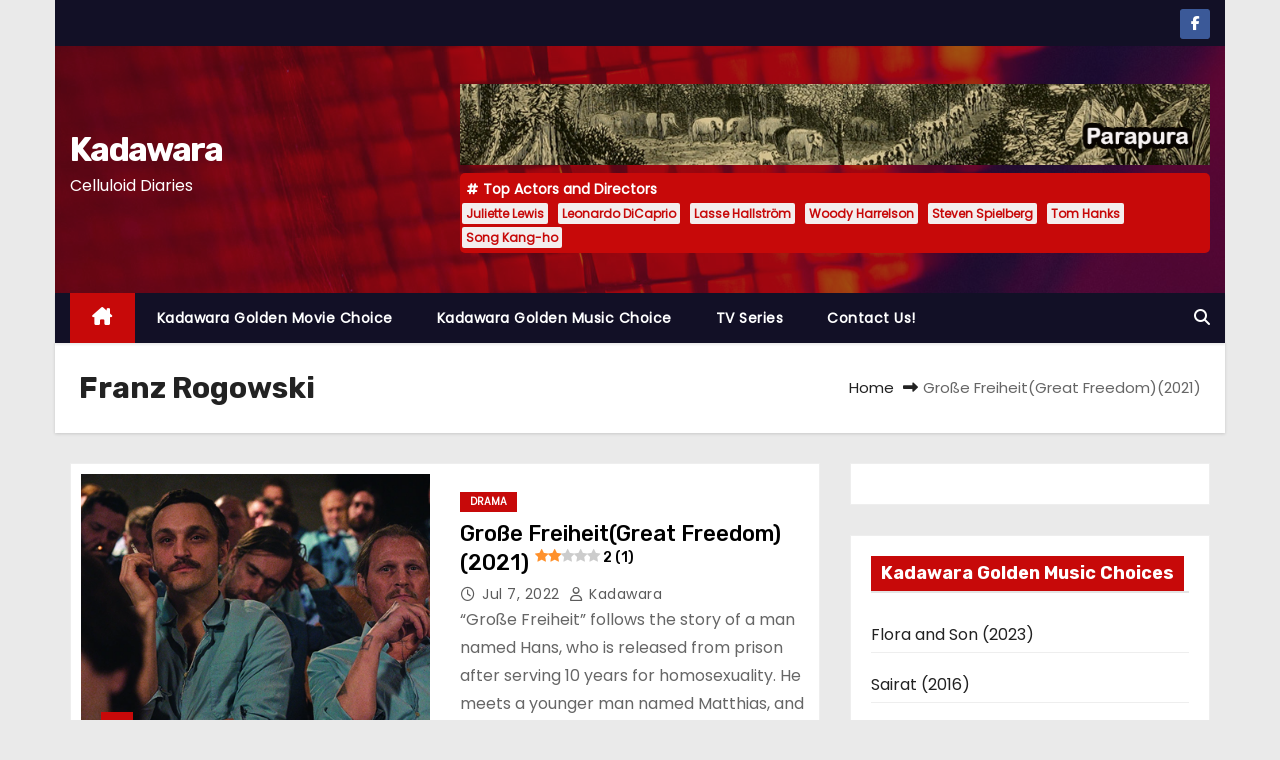

--- FILE ---
content_type: text/html; charset=UTF-8
request_url: https://kadawara.com/tag/franz-rogowski/
body_size: 18966
content:
<!DOCTYPE html>
<html dir="ltr" lang="en-US" prefix="og: https://ogp.me/ns#">
<head>
<meta charset="UTF-8">
<meta name="viewport" content="width=device-width, initial-scale=1">
<link rel="profile" href="http://gmpg.org/xfn/11">
<title>Franz Rogowski - Kadawara</title>

		<!-- All in One SEO 4.9.3 - aioseo.com -->
	<meta name="robots" content="max-image-preview:large" />
	<meta name="google-site-verification" content="vFhQ8g5QaxOufpbDBINbVHE6jntMaK8g3NiD5K8usOQ" />
	<link rel="canonical" href="https://kadawara.com/tag/franz-rogowski/" />
	<meta name="generator" content="All in One SEO (AIOSEO) 4.9.3" />
		<script data-jetpack-boost="ignore" type="application/ld+json" class="aioseo-schema">
			{"@context":"https:\/\/schema.org","@graph":[{"@type":"BreadcrumbList","@id":"https:\/\/kadawara.com\/tag\/franz-rogowski\/#breadcrumblist","itemListElement":[{"@type":"ListItem","@id":"https:\/\/kadawara.com#listItem","position":1,"name":"Home","item":"https:\/\/kadawara.com","nextItem":{"@type":"ListItem","@id":"https:\/\/kadawara.com\/tag\/franz-rogowski\/#listItem","name":"Franz Rogowski"}},{"@type":"ListItem","@id":"https:\/\/kadawara.com\/tag\/franz-rogowski\/#listItem","position":2,"name":"Franz Rogowski","previousItem":{"@type":"ListItem","@id":"https:\/\/kadawara.com#listItem","name":"Home"}}]},{"@type":"CollectionPage","@id":"https:\/\/kadawara.com\/tag\/franz-rogowski\/#collectionpage","url":"https:\/\/kadawara.com\/tag\/franz-rogowski\/","name":"Franz Rogowski - Kadawara","inLanguage":"en-US","isPartOf":{"@id":"https:\/\/kadawara.com\/#website"},"breadcrumb":{"@id":"https:\/\/kadawara.com\/tag\/franz-rogowski\/#breadcrumblist"}},{"@type":"Person","@id":"https:\/\/kadawara.com\/#person","name":"kadawara","image":{"@type":"ImageObject","@id":"https:\/\/kadawara.com\/tag\/franz-rogowski\/#personImage","url":"https:\/\/secure.gravatar.com\/avatar\/b5687277a3ccfe2dbaa8d3dfefc382805f950a8cc742d2a43713e85113d5ba62?s=96&d=mm&r=g","width":96,"height":96,"caption":"kadawara"}},{"@type":"WebSite","@id":"https:\/\/kadawara.com\/#website","url":"https:\/\/kadawara.com\/","name":"Kadawara","description":"Celluloid Diaries","inLanguage":"en-US","publisher":{"@id":"https:\/\/kadawara.com\/#person"}}]}
		</script>
		<!-- All in One SEO -->

<link rel="preload" href="https://kadawara.com/wp-content/plugins/rate-my-post/public/css/fonts/ratemypost.ttf" type="font/ttf" as="font" crossorigin="anonymous"><!-- Jetpack Site Verification Tags -->
<meta name="google-site-verification" content="hx7gljwB70kFTBCrXaRgDy2AncbqMbyoi0AwcxiTdIM" />
<link rel='dns-prefetch' href='//secure.gravatar.com' />
<link rel='dns-prefetch' href='//stats.wp.com' />
<link rel='dns-prefetch' href='//fonts.googleapis.com' />
<link rel='dns-prefetch' href='//jetpack.wordpress.com' />
<link rel='dns-prefetch' href='//s0.wp.com' />
<link rel='dns-prefetch' href='//public-api.wordpress.com' />
<link rel='dns-prefetch' href='//0.gravatar.com' />
<link rel='dns-prefetch' href='//1.gravatar.com' />
<link rel='dns-prefetch' href='//2.gravatar.com' />
<link rel='dns-prefetch' href='//widgets.wp.com' />
<link rel='preconnect' href='//i0.wp.com' />
<link rel='preconnect' href='//c0.wp.com' />
<link rel="alternate" type="application/rss+xml" title="Kadawara &raquo; Feed" href="https://kadawara.com/feed/" />
<link rel="alternate" type="application/rss+xml" title="Kadawara &raquo; Franz Rogowski Tag Feed" href="https://kadawara.com/tag/franz-rogowski/feed/" />
<link rel='stylesheet' id='all-css-4aebebbf26019a9013292260ee80a081' href='https://kadawara.com/wp-content/boost-cache/static/0948e5b19f.min.css' type='text/css' media='all' />
<style id='wp-img-auto-sizes-contain-inline-css'>
img:is([sizes=auto i],[sizes^="auto," i]){contain-intrinsic-size:3000px 1500px}
/*# sourceURL=wp-img-auto-sizes-contain-inline-css */
</style>
<style id='wp-emoji-styles-inline-css'>

	img.wp-smiley, img.emoji {
		display: inline !important;
		border: none !important;
		box-shadow: none !important;
		height: 1em !important;
		width: 1em !important;
		margin: 0 0.07em !important;
		vertical-align: -0.1em !important;
		background: none !important;
		padding: 0 !important;
	}
/*# sourceURL=wp-emoji-styles-inline-css */
</style>
<style id='wp-block-library-inline-css'>
:root{--wp-block-synced-color:#7a00df;--wp-block-synced-color--rgb:122,0,223;--wp-bound-block-color:var(--wp-block-synced-color);--wp-editor-canvas-background:#ddd;--wp-admin-theme-color:#007cba;--wp-admin-theme-color--rgb:0,124,186;--wp-admin-theme-color-darker-10:#006ba1;--wp-admin-theme-color-darker-10--rgb:0,107,160.5;--wp-admin-theme-color-darker-20:#005a87;--wp-admin-theme-color-darker-20--rgb:0,90,135;--wp-admin-border-width-focus:2px}@media (min-resolution:192dpi){:root{--wp-admin-border-width-focus:1.5px}}.wp-element-button{cursor:pointer}:root .has-very-light-gray-background-color{background-color:#eee}:root .has-very-dark-gray-background-color{background-color:#313131}:root .has-very-light-gray-color{color:#eee}:root .has-very-dark-gray-color{color:#313131}:root .has-vivid-green-cyan-to-vivid-cyan-blue-gradient-background{background:linear-gradient(135deg,#00d084,#0693e3)}:root .has-purple-crush-gradient-background{background:linear-gradient(135deg,#34e2e4,#4721fb 50%,#ab1dfe)}:root .has-hazy-dawn-gradient-background{background:linear-gradient(135deg,#faaca8,#dad0ec)}:root .has-subdued-olive-gradient-background{background:linear-gradient(135deg,#fafae1,#67a671)}:root .has-atomic-cream-gradient-background{background:linear-gradient(135deg,#fdd79a,#004a59)}:root .has-nightshade-gradient-background{background:linear-gradient(135deg,#330968,#31cdcf)}:root .has-midnight-gradient-background{background:linear-gradient(135deg,#020381,#2874fc)}:root{--wp--preset--font-size--normal:16px;--wp--preset--font-size--huge:42px}.has-regular-font-size{font-size:1em}.has-larger-font-size{font-size:2.625em}.has-normal-font-size{font-size:var(--wp--preset--font-size--normal)}.has-huge-font-size{font-size:var(--wp--preset--font-size--huge)}.has-text-align-center{text-align:center}.has-text-align-left{text-align:left}.has-text-align-right{text-align:right}.has-fit-text{white-space:nowrap!important}#end-resizable-editor-section{display:none}.aligncenter{clear:both}.items-justified-left{justify-content:flex-start}.items-justified-center{justify-content:center}.items-justified-right{justify-content:flex-end}.items-justified-space-between{justify-content:space-between}.screen-reader-text{border:0;clip-path:inset(50%);height:1px;margin:-1px;overflow:hidden;padding:0;position:absolute;width:1px;word-wrap:normal!important}.screen-reader-text:focus{background-color:#ddd;clip-path:none;color:#444;display:block;font-size:1em;height:auto;left:5px;line-height:normal;padding:15px 23px 14px;text-decoration:none;top:5px;width:auto;z-index:100000}html :where(.has-border-color){border-style:solid}html :where([style*=border-top-color]){border-top-style:solid}html :where([style*=border-right-color]){border-right-style:solid}html :where([style*=border-bottom-color]){border-bottom-style:solid}html :where([style*=border-left-color]){border-left-style:solid}html :where([style*=border-width]){border-style:solid}html :where([style*=border-top-width]){border-top-style:solid}html :where([style*=border-right-width]){border-right-style:solid}html :where([style*=border-bottom-width]){border-bottom-style:solid}html :where([style*=border-left-width]){border-left-style:solid}html :where(img[class*=wp-image-]){height:auto;max-width:100%}:where(figure){margin:0 0 1em}html :where(.is-position-sticky){--wp-admin--admin-bar--position-offset:var(--wp-admin--admin-bar--height,0px)}@media screen and (max-width:600px){html :where(.is-position-sticky){--wp-admin--admin-bar--position-offset:0px}}

/*# sourceURL=wp-block-library-inline-css */
</style><style id='wp-block-categories-inline-css'>
.wp-block-categories{box-sizing:border-box}.wp-block-categories.alignleft{margin-right:2em}.wp-block-categories.alignright{margin-left:2em}.wp-block-categories.wp-block-categories-dropdown.aligncenter{text-align:center}.wp-block-categories .wp-block-categories__label{display:block;width:100%}
/*# sourceURL=https://kadawara.com/wp-includes/blocks/categories/style.min.css */
</style>
<style id='wp-block-columns-inline-css'>
.wp-block-columns{box-sizing:border-box;display:flex;flex-wrap:wrap!important}@media (min-width:782px){.wp-block-columns{flex-wrap:nowrap!important}}.wp-block-columns{align-items:normal!important}.wp-block-columns.are-vertically-aligned-top{align-items:flex-start}.wp-block-columns.are-vertically-aligned-center{align-items:center}.wp-block-columns.are-vertically-aligned-bottom{align-items:flex-end}@media (max-width:781px){.wp-block-columns:not(.is-not-stacked-on-mobile)>.wp-block-column{flex-basis:100%!important}}@media (min-width:782px){.wp-block-columns:not(.is-not-stacked-on-mobile)>.wp-block-column{flex-basis:0;flex-grow:1}.wp-block-columns:not(.is-not-stacked-on-mobile)>.wp-block-column[style*=flex-basis]{flex-grow:0}}.wp-block-columns.is-not-stacked-on-mobile{flex-wrap:nowrap!important}.wp-block-columns.is-not-stacked-on-mobile>.wp-block-column{flex-basis:0;flex-grow:1}.wp-block-columns.is-not-stacked-on-mobile>.wp-block-column[style*=flex-basis]{flex-grow:0}:where(.wp-block-columns){margin-bottom:1.75em}:where(.wp-block-columns.has-background){padding:1.25em 2.375em}.wp-block-column{flex-grow:1;min-width:0;overflow-wrap:break-word;word-break:break-word}.wp-block-column.is-vertically-aligned-top{align-self:flex-start}.wp-block-column.is-vertically-aligned-center{align-self:center}.wp-block-column.is-vertically-aligned-bottom{align-self:flex-end}.wp-block-column.is-vertically-aligned-stretch{align-self:stretch}.wp-block-column.is-vertically-aligned-bottom,.wp-block-column.is-vertically-aligned-center,.wp-block-column.is-vertically-aligned-top{width:100%}
/*# sourceURL=https://kadawara.com/wp-includes/blocks/columns/style.min.css */
</style>
<style id='wp-block-group-inline-css'>
.wp-block-group{box-sizing:border-box}:where(.wp-block-group.wp-block-group-is-layout-constrained){position:relative}
/*# sourceURL=https://kadawara.com/wp-includes/blocks/group/style.min.css */
</style>
<style id='wp-block-group-theme-inline-css'>
:where(.wp-block-group.has-background){padding:1.25em 2.375em}
/*# sourceURL=https://kadawara.com/wp-includes/blocks/group/theme.min.css */
</style>
<style id='wp-block-table-inline-css'>
.wp-block-table{overflow-x:auto}.wp-block-table table{border-collapse:collapse;width:100%}.wp-block-table thead{border-bottom:3px solid}.wp-block-table tfoot{border-top:3px solid}.wp-block-table td,.wp-block-table th{border:1px solid;padding:.5em}.wp-block-table .has-fixed-layout{table-layout:fixed;width:100%}.wp-block-table .has-fixed-layout td,.wp-block-table .has-fixed-layout th{word-break:break-word}.wp-block-table.aligncenter,.wp-block-table.alignleft,.wp-block-table.alignright{display:table;width:auto}.wp-block-table.aligncenter td,.wp-block-table.aligncenter th,.wp-block-table.alignleft td,.wp-block-table.alignleft th,.wp-block-table.alignright td,.wp-block-table.alignright th{word-break:break-word}.wp-block-table .has-subtle-light-gray-background-color{background-color:#f3f4f5}.wp-block-table .has-subtle-pale-green-background-color{background-color:#e9fbe5}.wp-block-table .has-subtle-pale-blue-background-color{background-color:#e7f5fe}.wp-block-table .has-subtle-pale-pink-background-color{background-color:#fcf0ef}.wp-block-table.is-style-stripes{background-color:initial;border-collapse:inherit;border-spacing:0}.wp-block-table.is-style-stripes tbody tr:nth-child(odd){background-color:#f0f0f0}.wp-block-table.is-style-stripes.has-subtle-light-gray-background-color tbody tr:nth-child(odd){background-color:#f3f4f5}.wp-block-table.is-style-stripes.has-subtle-pale-green-background-color tbody tr:nth-child(odd){background-color:#e9fbe5}.wp-block-table.is-style-stripes.has-subtle-pale-blue-background-color tbody tr:nth-child(odd){background-color:#e7f5fe}.wp-block-table.is-style-stripes.has-subtle-pale-pink-background-color tbody tr:nth-child(odd){background-color:#fcf0ef}.wp-block-table.is-style-stripes td,.wp-block-table.is-style-stripes th{border-color:#0000}.wp-block-table.is-style-stripes{border-bottom:1px solid #f0f0f0}.wp-block-table .has-border-color td,.wp-block-table .has-border-color th,.wp-block-table .has-border-color tr,.wp-block-table .has-border-color>*{border-color:inherit}.wp-block-table table[style*=border-top-color] tr:first-child,.wp-block-table table[style*=border-top-color] tr:first-child td,.wp-block-table table[style*=border-top-color] tr:first-child th,.wp-block-table table[style*=border-top-color]>*,.wp-block-table table[style*=border-top-color]>* td,.wp-block-table table[style*=border-top-color]>* th{border-top-color:inherit}.wp-block-table table[style*=border-top-color] tr:not(:first-child){border-top-color:initial}.wp-block-table table[style*=border-right-color] td:last-child,.wp-block-table table[style*=border-right-color] th,.wp-block-table table[style*=border-right-color] tr,.wp-block-table table[style*=border-right-color]>*{border-right-color:inherit}.wp-block-table table[style*=border-bottom-color] tr:last-child,.wp-block-table table[style*=border-bottom-color] tr:last-child td,.wp-block-table table[style*=border-bottom-color] tr:last-child th,.wp-block-table table[style*=border-bottom-color]>*,.wp-block-table table[style*=border-bottom-color]>* td,.wp-block-table table[style*=border-bottom-color]>* th{border-bottom-color:inherit}.wp-block-table table[style*=border-bottom-color] tr:not(:last-child){border-bottom-color:initial}.wp-block-table table[style*=border-left-color] td:first-child,.wp-block-table table[style*=border-left-color] th,.wp-block-table table[style*=border-left-color] tr,.wp-block-table table[style*=border-left-color]>*{border-left-color:inherit}.wp-block-table table[style*=border-style] td,.wp-block-table table[style*=border-style] th,.wp-block-table table[style*=border-style] tr,.wp-block-table table[style*=border-style]>*{border-style:inherit}.wp-block-table table[style*=border-width] td,.wp-block-table table[style*=border-width] th,.wp-block-table table[style*=border-width] tr,.wp-block-table table[style*=border-width]>*{border-style:inherit;border-width:inherit}
/*# sourceURL=https://kadawara.com/wp-includes/blocks/table/style.min.css */
</style>
<style id='wp-block-table-theme-inline-css'>
.wp-block-table{margin:0 0 1em}.wp-block-table td,.wp-block-table th{word-break:normal}.wp-block-table :where(figcaption){color:#555;font-size:13px;text-align:center}.is-dark-theme .wp-block-table :where(figcaption){color:#ffffffa6}
/*# sourceURL=https://kadawara.com/wp-includes/blocks/table/theme.min.css */
</style>
<style id='global-styles-inline-css'>
:root{--wp--preset--aspect-ratio--square: 1;--wp--preset--aspect-ratio--4-3: 4/3;--wp--preset--aspect-ratio--3-4: 3/4;--wp--preset--aspect-ratio--3-2: 3/2;--wp--preset--aspect-ratio--2-3: 2/3;--wp--preset--aspect-ratio--16-9: 16/9;--wp--preset--aspect-ratio--9-16: 9/16;--wp--preset--color--black: #000000;--wp--preset--color--cyan-bluish-gray: #abb8c3;--wp--preset--color--white: #ffffff;--wp--preset--color--pale-pink: #f78da7;--wp--preset--color--vivid-red: #cf2e2e;--wp--preset--color--luminous-vivid-orange: #ff6900;--wp--preset--color--luminous-vivid-amber: #fcb900;--wp--preset--color--light-green-cyan: #7bdcb5;--wp--preset--color--vivid-green-cyan: #00d084;--wp--preset--color--pale-cyan-blue: #8ed1fc;--wp--preset--color--vivid-cyan-blue: #0693e3;--wp--preset--color--vivid-purple: #9b51e0;--wp--preset--gradient--vivid-cyan-blue-to-vivid-purple: linear-gradient(135deg,rgb(6,147,227) 0%,rgb(155,81,224) 100%);--wp--preset--gradient--light-green-cyan-to-vivid-green-cyan: linear-gradient(135deg,rgb(122,220,180) 0%,rgb(0,208,130) 100%);--wp--preset--gradient--luminous-vivid-amber-to-luminous-vivid-orange: linear-gradient(135deg,rgb(252,185,0) 0%,rgb(255,105,0) 100%);--wp--preset--gradient--luminous-vivid-orange-to-vivid-red: linear-gradient(135deg,rgb(255,105,0) 0%,rgb(207,46,46) 100%);--wp--preset--gradient--very-light-gray-to-cyan-bluish-gray: linear-gradient(135deg,rgb(238,238,238) 0%,rgb(169,184,195) 100%);--wp--preset--gradient--cool-to-warm-spectrum: linear-gradient(135deg,rgb(74,234,220) 0%,rgb(151,120,209) 20%,rgb(207,42,186) 40%,rgb(238,44,130) 60%,rgb(251,105,98) 80%,rgb(254,248,76) 100%);--wp--preset--gradient--blush-light-purple: linear-gradient(135deg,rgb(255,206,236) 0%,rgb(152,150,240) 100%);--wp--preset--gradient--blush-bordeaux: linear-gradient(135deg,rgb(254,205,165) 0%,rgb(254,45,45) 50%,rgb(107,0,62) 100%);--wp--preset--gradient--luminous-dusk: linear-gradient(135deg,rgb(255,203,112) 0%,rgb(199,81,192) 50%,rgb(65,88,208) 100%);--wp--preset--gradient--pale-ocean: linear-gradient(135deg,rgb(255,245,203) 0%,rgb(182,227,212) 50%,rgb(51,167,181) 100%);--wp--preset--gradient--electric-grass: linear-gradient(135deg,rgb(202,248,128) 0%,rgb(113,206,126) 100%);--wp--preset--gradient--midnight: linear-gradient(135deg,rgb(2,3,129) 0%,rgb(40,116,252) 100%);--wp--preset--font-size--small: 13px;--wp--preset--font-size--medium: 20px;--wp--preset--font-size--large: 36px;--wp--preset--font-size--x-large: 42px;--wp--preset--spacing--20: 0.44rem;--wp--preset--spacing--30: 0.67rem;--wp--preset--spacing--40: 1rem;--wp--preset--spacing--50: 1.5rem;--wp--preset--spacing--60: 2.25rem;--wp--preset--spacing--70: 3.38rem;--wp--preset--spacing--80: 5.06rem;--wp--preset--shadow--natural: 6px 6px 9px rgba(0, 0, 0, 0.2);--wp--preset--shadow--deep: 12px 12px 50px rgba(0, 0, 0, 0.4);--wp--preset--shadow--sharp: 6px 6px 0px rgba(0, 0, 0, 0.2);--wp--preset--shadow--outlined: 6px 6px 0px -3px rgb(255, 255, 255), 6px 6px rgb(0, 0, 0);--wp--preset--shadow--crisp: 6px 6px 0px rgb(0, 0, 0);}:root :where(.is-layout-flow) > :first-child{margin-block-start: 0;}:root :where(.is-layout-flow) > :last-child{margin-block-end: 0;}:root :where(.is-layout-flow) > *{margin-block-start: 24px;margin-block-end: 0;}:root :where(.is-layout-constrained) > :first-child{margin-block-start: 0;}:root :where(.is-layout-constrained) > :last-child{margin-block-end: 0;}:root :where(.is-layout-constrained) > *{margin-block-start: 24px;margin-block-end: 0;}:root :where(.is-layout-flex){gap: 24px;}:root :where(.is-layout-grid){gap: 24px;}body .is-layout-flex{display: flex;}.is-layout-flex{flex-wrap: wrap;align-items: center;}.is-layout-flex > :is(*, div){margin: 0;}body .is-layout-grid{display: grid;}.is-layout-grid > :is(*, div){margin: 0;}.has-black-color{color: var(--wp--preset--color--black) !important;}.has-cyan-bluish-gray-color{color: var(--wp--preset--color--cyan-bluish-gray) !important;}.has-white-color{color: var(--wp--preset--color--white) !important;}.has-pale-pink-color{color: var(--wp--preset--color--pale-pink) !important;}.has-vivid-red-color{color: var(--wp--preset--color--vivid-red) !important;}.has-luminous-vivid-orange-color{color: var(--wp--preset--color--luminous-vivid-orange) !important;}.has-luminous-vivid-amber-color{color: var(--wp--preset--color--luminous-vivid-amber) !important;}.has-light-green-cyan-color{color: var(--wp--preset--color--light-green-cyan) !important;}.has-vivid-green-cyan-color{color: var(--wp--preset--color--vivid-green-cyan) !important;}.has-pale-cyan-blue-color{color: var(--wp--preset--color--pale-cyan-blue) !important;}.has-vivid-cyan-blue-color{color: var(--wp--preset--color--vivid-cyan-blue) !important;}.has-vivid-purple-color{color: var(--wp--preset--color--vivid-purple) !important;}.has-black-background-color{background-color: var(--wp--preset--color--black) !important;}.has-cyan-bluish-gray-background-color{background-color: var(--wp--preset--color--cyan-bluish-gray) !important;}.has-white-background-color{background-color: var(--wp--preset--color--white) !important;}.has-pale-pink-background-color{background-color: var(--wp--preset--color--pale-pink) !important;}.has-vivid-red-background-color{background-color: var(--wp--preset--color--vivid-red) !important;}.has-luminous-vivid-orange-background-color{background-color: var(--wp--preset--color--luminous-vivid-orange) !important;}.has-luminous-vivid-amber-background-color{background-color: var(--wp--preset--color--luminous-vivid-amber) !important;}.has-light-green-cyan-background-color{background-color: var(--wp--preset--color--light-green-cyan) !important;}.has-vivid-green-cyan-background-color{background-color: var(--wp--preset--color--vivid-green-cyan) !important;}.has-pale-cyan-blue-background-color{background-color: var(--wp--preset--color--pale-cyan-blue) !important;}.has-vivid-cyan-blue-background-color{background-color: var(--wp--preset--color--vivid-cyan-blue) !important;}.has-vivid-purple-background-color{background-color: var(--wp--preset--color--vivid-purple) !important;}.has-black-border-color{border-color: var(--wp--preset--color--black) !important;}.has-cyan-bluish-gray-border-color{border-color: var(--wp--preset--color--cyan-bluish-gray) !important;}.has-white-border-color{border-color: var(--wp--preset--color--white) !important;}.has-pale-pink-border-color{border-color: var(--wp--preset--color--pale-pink) !important;}.has-vivid-red-border-color{border-color: var(--wp--preset--color--vivid-red) !important;}.has-luminous-vivid-orange-border-color{border-color: var(--wp--preset--color--luminous-vivid-orange) !important;}.has-luminous-vivid-amber-border-color{border-color: var(--wp--preset--color--luminous-vivid-amber) !important;}.has-light-green-cyan-border-color{border-color: var(--wp--preset--color--light-green-cyan) !important;}.has-vivid-green-cyan-border-color{border-color: var(--wp--preset--color--vivid-green-cyan) !important;}.has-pale-cyan-blue-border-color{border-color: var(--wp--preset--color--pale-cyan-blue) !important;}.has-vivid-cyan-blue-border-color{border-color: var(--wp--preset--color--vivid-cyan-blue) !important;}.has-vivid-purple-border-color{border-color: var(--wp--preset--color--vivid-purple) !important;}.has-vivid-cyan-blue-to-vivid-purple-gradient-background{background: var(--wp--preset--gradient--vivid-cyan-blue-to-vivid-purple) !important;}.has-light-green-cyan-to-vivid-green-cyan-gradient-background{background: var(--wp--preset--gradient--light-green-cyan-to-vivid-green-cyan) !important;}.has-luminous-vivid-amber-to-luminous-vivid-orange-gradient-background{background: var(--wp--preset--gradient--luminous-vivid-amber-to-luminous-vivid-orange) !important;}.has-luminous-vivid-orange-to-vivid-red-gradient-background{background: var(--wp--preset--gradient--luminous-vivid-orange-to-vivid-red) !important;}.has-very-light-gray-to-cyan-bluish-gray-gradient-background{background: var(--wp--preset--gradient--very-light-gray-to-cyan-bluish-gray) !important;}.has-cool-to-warm-spectrum-gradient-background{background: var(--wp--preset--gradient--cool-to-warm-spectrum) !important;}.has-blush-light-purple-gradient-background{background: var(--wp--preset--gradient--blush-light-purple) !important;}.has-blush-bordeaux-gradient-background{background: var(--wp--preset--gradient--blush-bordeaux) !important;}.has-luminous-dusk-gradient-background{background: var(--wp--preset--gradient--luminous-dusk) !important;}.has-pale-ocean-gradient-background{background: var(--wp--preset--gradient--pale-ocean) !important;}.has-electric-grass-gradient-background{background: var(--wp--preset--gradient--electric-grass) !important;}.has-midnight-gradient-background{background: var(--wp--preset--gradient--midnight) !important;}.has-small-font-size{font-size: var(--wp--preset--font-size--small) !important;}.has-medium-font-size{font-size: var(--wp--preset--font-size--medium) !important;}.has-large-font-size{font-size: var(--wp--preset--font-size--large) !important;}.has-x-large-font-size{font-size: var(--wp--preset--font-size--x-large) !important;}
/*# sourceURL=global-styles-inline-css */
</style>
<style id='core-block-supports-inline-css'>
.wp-container-core-group-is-layout-fe9cc265{flex-direction:column;align-items:flex-start;}.wp-container-core-columns-is-layout-28f84493{flex-wrap:nowrap;}
/*# sourceURL=core-block-supports-inline-css */
</style>

<style id='classic-theme-styles-inline-css'>
/*! This file is auto-generated */
.wp-block-button__link{color:#fff;background-color:#32373c;border-radius:9999px;box-shadow:none;text-decoration:none;padding:calc(.667em + 2px) calc(1.333em + 2px);font-size:1.125em}.wp-block-file__button{background:#32373c;color:#fff;text-decoration:none}
/*# sourceURL=/wp-includes/css/classic-themes.min.css */
</style>
<link rel='stylesheet' id='newses-fonts-css' href='//fonts.googleapis.com/css?family=Rubik%3A400%2C500%2C700%7CPoppins%3A400%26display%3Dswap&#038;subset=latin%2Clatin-ext' media='all' />
<link rel='stylesheet' id='open-sans-css' href='https://fonts.googleapis.com/css?family=Open+Sans%3A300italic%2C400italic%2C600italic%2C300%2C400%2C600&#038;subset=latin%2Clatin-ext&#038;display=fallback&#038;ver=6.9' media='all' />


<link rel="https://api.w.org/" href="https://kadawara.com/wp-json/" /><link rel="alternate" title="JSON" type="application/json" href="https://kadawara.com/wp-json/wp/v2/tags/2435" /><link rel="EditURI" type="application/rsd+xml" title="RSD" href="https://kadawara.com/xmlrpc.php?rsd" />
<meta name="generator" content="WordPress 6.9" />
<style>
		#category-posts-2-internal ul {padding: 0;}
#category-posts-2-internal .cat-post-item img {max-width: initial; max-height: initial; margin: initial;}
#category-posts-2-internal .cat-post-author {margin-bottom: 0;}
#category-posts-2-internal .cat-post-thumbnail {margin: 5px 10px 5px 0;}
#category-posts-2-internal .cat-post-item:before {content: ""; clear: both;}
#category-posts-2-internal .cat-post-excerpt-more {display: inline-block;}
#category-posts-2-internal .cat-post-item {list-style: none; margin: 3px 0 10px; padding: 3px 0;}
#category-posts-2-internal .cat-post-current .cat-post-title {font-weight: bold; text-transform: uppercase;}
#category-posts-2-internal [class*=cat-post-tax] {font-size: 0.85em;}
#category-posts-2-internal [class*=cat-post-tax] * {display:inline-block;}
#category-posts-2-internal .cat-post-item:after {content: ""; display: table;	clear: both;}
#category-posts-2-internal .cat-post-item .cat-post-title {overflow: hidden;text-overflow: ellipsis;white-space: initial;display: -webkit-box;-webkit-line-clamp: 2;-webkit-box-orient: vertical;padding-bottom: 0 !important;}
#category-posts-2-internal .cat-post-item:after {content: ""; display: table;	clear: both;}
#category-posts-2-internal .cat-post-thumbnail {display:block; float:left; margin:5px 10px 5px 0;}
#category-posts-2-internal .cat-post-crop {overflow:hidden;display:block;}
#category-posts-2-internal p {margin:5px 0 0 0}
#category-posts-2-internal li > div {margin:5px 0 0 0; clear:both;}
#category-posts-2-internal .dashicons {vertical-align:middle;}
</style>
			<style>img#wpstats{display:none}</style>
		        <style type="text/css">
            
            body .mg-headwidget .site-branding-text a,
            .site-header .site-branding .site-title a:visited,
            .site-header .site-branding .site-title a:hover,
            body .mg-headwidget .site-branding-text .site-description {
                color: #fff;
            }
            .site-branding-text .site-title a {
                font-size: px;
            }
            @media only screen and (max-width: 640px) {
                .site-branding-text .site-title a {
                    font-size: 40px;
                }
            }
            @media only screen and (max-width: 375px) {
                .site-branding-text .site-title a {
                    font-size: 32px;
                }
            }
                    </style>
        <link rel="icon" href="https://i0.wp.com/kadawara.com/wp-content/uploads/2021/02/cropped-7.png?fit=32%2C32&#038;ssl=1" sizes="32x32" />
<link rel="icon" href="https://i0.wp.com/kadawara.com/wp-content/uploads/2021/02/cropped-7.png?fit=192%2C192&#038;ssl=1" sizes="192x192" />
<link rel="apple-touch-icon" href="https://i0.wp.com/kadawara.com/wp-content/uploads/2021/02/cropped-7.png?fit=180%2C180&#038;ssl=1" />
<meta name="msapplication-TileImage" content="https://i0.wp.com/kadawara.com/wp-content/uploads/2021/02/cropped-7.png?fit=270%2C270&#038;ssl=1" />
<link rel='stylesheet' id='all-css-978f21f1ae2988ff46e6da68ad35b8b1' href='https://kadawara.com/wp-content/boost-cache/static/b1aec99074.min.css' type='text/css' media='all' />
</head>
<body class="archive tag tag-franz-rogowski tag-2435 custom-background wp-embed-responsive wp-theme-newses boxed" >
<div id="page" class="site">
<a class="skip-link screen-reader-text" href="#content">
Skip to content</a>
    <!--wrapper-->
    <div class="wrapper" id="custom-background-css">
        <header class="mg-headwidget">
            <!--==================== TOP BAR ====================-->
            <div class="mg-head-detail d-none d-md-block">
    <div class="container">
        <div class="row align-items-center">
            <div class="col-md-6 col-xs-12 col-sm-6">
                <ul class="info-left">
                                    </ul>
            </div>
            <div class="col-md-6 col-xs-12">
                <ul class="mg-social info-right">
                            <li>
                <a  target="_blank" href="https://www.facebook.com/profile.php?id=61559228888866">
                    <span class="icon-soci facebook"><i class="fa-brands fa-facebook-f"></i></span>
                </a>
            </li>
                        </ul>
            </div>
        </div>
    </div>
</div>
            <div class="clearfix"></div>
                        <div class="mg-nav-widget-area-back" style='background-image: url("https://kadawara.com/wp-content/themes/newses/images/head-back.jpg" );'>
                        <div class="overlay">
              <div class="inner"  style="background-color:rgba(18,16,38,0.4);" >
                <div class="container">
                    <div class="mg-nav-widget-area">
                        <div class="row align-items-center  ">
                            <div class="col-md-4 text-center-xs ">
                                <div class="site-logo">
                                                                    </div>
                                <div class="site-branding-text ">
                                                                        <p class="site-title"> <a href="https://kadawara.com/" rel="home">Kadawara</a></p>
                                                                        <p class="site-description">Celluloid Diaries</p>
                                </div>   
                            </div>
                           
            <div class="col-md-8 text-center-xs">
                
                    <div class="container">
                        <div class="row align-items-center">
                            <div class="ml-auto py-2">
                                <a class="pull-right img-fluid" href="https://parapura.lk/" target="_blank" ">
                                    <img width="930" height="100" src="https://i0.wp.com/kadawara.com/wp-content/uploads/2025/02/parapura.png?fit=930%2C100&amp;ssl=1" class="attachment-full size-full" alt="" decoding="async" fetchpriority="high" srcset="https://i0.wp.com/kadawara.com/wp-content/uploads/2025/02/parapura.png?w=930&amp;ssl=1 930w, https://i0.wp.com/kadawara.com/wp-content/uploads/2025/02/parapura.png?resize=300%2C32&amp;ssl=1 300w, https://i0.wp.com/kadawara.com/wp-content/uploads/2025/02/parapura.png?resize=768%2C83&amp;ssl=1 768w" sizes="(max-width: 930px) 100vw, 930px" data-attachment-id="7874" data-permalink="https://kadawara.com/parapura/" data-orig-file="https://i0.wp.com/kadawara.com/wp-content/uploads/2025/02/parapura.png?fit=930%2C100&amp;ssl=1" data-orig-size="930,100" data-comments-opened="0" data-image-meta="{&quot;aperture&quot;:&quot;0&quot;,&quot;credit&quot;:&quot;&quot;,&quot;camera&quot;:&quot;&quot;,&quot;caption&quot;:&quot;&quot;,&quot;created_timestamp&quot;:&quot;0&quot;,&quot;copyright&quot;:&quot;&quot;,&quot;focal_length&quot;:&quot;0&quot;,&quot;iso&quot;:&quot;0&quot;,&quot;shutter_speed&quot;:&quot;0&quot;,&quot;title&quot;:&quot;&quot;,&quot;orientation&quot;:&quot;0&quot;}" data-image-title="parapura" data-image-description="" data-image-caption="" data-medium-file="https://i0.wp.com/kadawara.com/wp-content/uploads/2025/02/parapura.png?fit=300%2C32&amp;ssl=1" data-large-file="https://i0.wp.com/kadawara.com/wp-content/uploads/2025/02/parapura.png?fit=640%2C69&amp;ssl=1" />                                </a>
                            </div>
                        </div>
                    </div>
                    
                                <!--== Top Tags ==-->
                  <div class="mg-tpt-tag-area">
                       <div class="mg-tpt-txnlst clearfix"><strong>Top Actors and Directors</strong><ul><li><a href="https://kadawara.com/tag/juliette-lewis/">Juliette Lewis</a></li><li><a href="https://kadawara.com/tag/leonardo-dicaprio/">Leonardo DiCaprio</a></li><li><a href="https://kadawara.com/tag/lasse-hallstrom/">Lasse Hallström</a></li><li><a href="https://kadawara.com/tag/woody-harrelson/">Woody Harrelson</a></li><li><a href="https://kadawara.com/tag/steven-spielberg/">Steven Spielberg</a></li><li><a href="https://kadawara.com/tag/tom-hanks/">Tom Hanks</a></li><li><a href="https://kadawara.com/tag/song-kang-ho/">Song Kang-ho</a></li></ul></div>          
                  </div>
                <!-- Trending line END -->
                  
            </div>
                                </div>
                    </div>
                </div>
                </div>
              </div>
          </div>
            <div class="mg-menu-full">
                <nav class="navbar navbar-expand-lg navbar-wp">
                    <div class="container">
                        <!-- Right nav -->
                    <div class="m-header align-items-center">
                        <a class="mobilehomebtn" href="https://kadawara.com"><span class="fa-solid fa-house-chimney"></span></a>
                        <!-- navbar-toggle -->
                        <button class="navbar-toggler collapsed ml-auto" type="button" data-toggle="collapse" data-target="#navbar-wp" aria-controls="navbarSupportedContent" aria-expanded="false" aria-label="Toggle navigation">
                          <!-- <span class="my-1 mx-2 close"></span>
                          <span class="navbar-toggler-icon"></span> -->
                          <div class="burger">
                            <span class="burger-line"></span>
                            <span class="burger-line"></span>
                            <span class="burger-line"></span>
                          </div>
                        </button>
                        <!-- /navbar-toggle -->
                                    <div class="dropdown show mg-search-box">
                <a class="dropdown-toggle msearch ml-auto" href="#" role="button" id="dropdownMenuLink" data-toggle="dropdown" aria-haspopup="true" aria-expanded="false">
                    <i class="fa-solid fa-magnifying-glass"></i>
                </a>
                <div class="dropdown-menu searchinner" aria-labelledby="dropdownMenuLink">
                    <form role="search" method="get" id="searchform" action="https://kadawara.com/">
  <div class="input-group">
    <input type="search" class="form-control" placeholder="Search" value="" name="s" />
    <span class="input-group-btn btn-default">
    <button type="submit" class="btn"> <i class="fa-solid fa-magnifying-glass"></i> </button>
    </span> </div>
</form>                </div>
            </div>
                            </div>
                    <!-- /Right nav -->
                    <!-- Navigation -->
                    <div class="collapse navbar-collapse" id="navbar-wp"> 
                      <ul id="menu-award-winning" class="nav navbar-nav mr-auto"><li class="active home"><a class="nav-link homebtn" title="Home" href="https://kadawara.com"><span class='fa-solid fa-house-chimney'></span></a></li><li id="menu-item-1971" class="menu-item menu-item-type-taxonomy menu-item-object-category menu-item-1971"><a class="nav-link" title="Kadawara Golden Movie Choice" href="https://kadawara.com/category/kadawaragoldenmoviechoice/">Kadawara Golden Movie Choice</a></li>
<li id="menu-item-1972" class="menu-item menu-item-type-taxonomy menu-item-object-category menu-item-1972"><a class="nav-link" title="Kadawara Golden Music Choice" href="https://kadawara.com/category/kadawara-golden-music-choice/">Kadawara Golden Music Choice</a></li>
<li id="menu-item-1973" class="menu-item menu-item-type-taxonomy menu-item-object-category menu-item-1973"><a class="nav-link" title="TV Series" href="https://kadawara.com/category/genre/tv-series/">TV Series</a></li>
<li id="menu-item-7934" class="menu-item menu-item-type-post_type menu-item-object-page menu-item-7934"><a class="nav-link" title="Contact Us!" href="https://kadawara.com/jetpack-forms/">Contact Us!</a></li>
</ul>                    </div>   
                    <!--/ Navigation -->
                    <!-- Right nav -->
                    <div class="desk-header pl-3 ml-auto my-2 my-lg-0 position-relative align-items-center">
                                  <div class="dropdown show mg-search-box">
                <a class="dropdown-toggle msearch ml-auto" href="#" role="button" id="dropdownMenuLink" data-toggle="dropdown" aria-haspopup="true" aria-expanded="false">
                    <i class="fa-solid fa-magnifying-glass"></i>
                </a>
                <div class="dropdown-menu searchinner" aria-labelledby="dropdownMenuLink">
                    <form role="search" method="get" id="searchform" action="https://kadawara.com/">
  <div class="input-group">
    <input type="search" class="form-control" placeholder="Search" value="" name="s" />
    <span class="input-group-btn btn-default">
    <button type="submit" class="btn"> <i class="fa-solid fa-magnifying-glass"></i> </button>
    </span> </div>
</form>                </div>
            </div>
                            </div>
                    <!-- /Right nav --> 
                  </div>
                </nav>
            </div>
        </header>
        <div class="clearfix"></div>
        <!--== /Top Tags ==-->
                        <!--== Home Slider ==-->
                <!--==/ Home Slider ==-->
        <!--==================== Newses breadcrumb section ====================-->
<div class="clearfix"></div>
 <div class="mg-breadcrumb-section">
    <!--overlay--> 
    <div class="overlay">
      <!--container--> 
      <div class="container">
        <!--row--> 
        <div class="row align-items-center justify-content-between px-4">
          <!--col-md-12--> 
            <!--mg-breadcrumb-title-->
          <div class="mg-breadcrumb-title">
            <h1 class="title">Franz Rogowski</h1>          </div>
            <!--/mg-breadcrumb-title--> 
            <!--mg-page-breadcrumb--> 
            <ul class="mg-page-breadcrumb">
              <li><a href="https://kadawara.com">Home</a></li>
              <li class="active">Große Freiheit(Great Freedom)(2021)</li>
            </ul>
            <!--/mg-page-breadcrumb-->
        </div>
        <!--/row--> 
      </div>
      <!--/container--> 
    </div>
    <!--/overlay--> 
  </div>
<div class="clearfix"></div><!--container-->
<div id="content" class="container archive-class">
    <!--row-->
    <div class="row">
                            <div class="col-md-8">
                <div id="post-2555" class="post-2555 post type-post status-publish format-standard has-post-thumbnail hentry category-drama tag-anton-von-lucke tag-franz-rogowski tag-georg-friedrich tag-sebastian-meise tag-thomas-prenn">
    <!-- mg-posts-sec mg-posts-modul-6 -->
    <div class="mg-posts-sec mg-posts-modul-6  wd-back">
        <!-- mg-posts-sec-inner -->
        <div class="mg-posts-sec-inner row">
                        <div class="d-md-flex mg-posts-sec-post mb-4 w-100">
                <div class="col-12 col-md-6">
                                        <div class="mg-blog-thumb back-img md" style="background-image: url('https://i0.wp.com/kadawara.com/wp-content/uploads/2022/07/great-freedom.png?fit=752%2C378&#038;ssl=1');">
                        <span class="post-form"><i class="fa-solid fa-camera-retro"></i></span>                        <a href="https://kadawara.com/grose-freiheit-great-freedom2021%ef%bf%bc/" class="link-div"></a>
                    </div> 
                </div>
                <div class="mg-sec-top-post col">
                    <div class="mg-blog-category"><a class="newses-categories category-color-1" href="https://kadawara.com/category/genre/drama/"> 
                                 Drama
                             </a></div> 
                    <h4 class="title"><a href="https://kadawara.com/grose-freiheit-great-freedom2021%ef%bf%bc/">Große Freiheit(Great Freedom)(2021)<span class="rmp-archive-results-widget "><i class=" rmp-icon rmp-icon--ratings rmp-icon--star rmp-icon--full-highlight"></i><i class=" rmp-icon rmp-icon--ratings rmp-icon--star rmp-icon--full-highlight"></i><i class=" rmp-icon rmp-icon--ratings rmp-icon--star "></i><i class=" rmp-icon rmp-icon--ratings rmp-icon--star "></i><i class=" rmp-icon rmp-icon--ratings rmp-icon--star "></i> <span>2 (1)</span></span></a></h4>
                        <div class="mg-blog-meta">
            <span class="mg-blog-date"><i class="fa-regular fa-clock"></i>
            <a href="https://kadawara.com/2022/07/">
                Jul 7, 2022            </a>
        </span>
            <a class="auth" href="https://kadawara.com/author/kadawara/">
            <i class="fa-regular fa-user"></i> 
            kadawara        </a>
    </div>                    <div class="mg-content overflow-hidden">
                    <p>&#8220;Große Freiheit&#8221; follows the story of a man named Hans, who is released from prison after serving 10 years for homosexuality. He meets a younger man named Matthias, and the&hellip;</p>
                    </div>
                </div>
            </div>
                            <div class="col-md-12 text-center d-flex justify-content-center">
                 
            </div>

        </div>
        <!-- // mg-posts-sec-inner -->
    </div>
    <!-- // mg-posts-sec block_6 -->
</div>
<!--col-md-12-->            </div>
                            <aside class="col-md-4">
                <div id="sidebar-right" class="mg-sidebar">
	<div id="block-2" class="mg-widget widget_block">
<div class="wp-block-group alignfull is-vertical is-layout-flex wp-container-core-group-is-layout-fe9cc265 wp-block-group-is-layout-flex"></div>
</div><div id="category-posts-2" class="mg-widget cat-post-widget"><div class="mg-wid-title"><h6 class="wtitle"><span class="bg">Kadawara Golden Music Choices</span></h6></div><ul id="category-posts-2-internal" class="category-posts-internal">
<li class='cat-post-item'><div><a class="cat-post-title" href="https://kadawara.com/flora-and-son-2023/" rel="bookmark">Flora and Son (2023)</a></div></li><li class='cat-post-item'><div><a class="cat-post-title" href="https://kadawara.com/sairat-2016/" rel="bookmark">Sairat (2016)</a></div></li><li class='cat-post-item'><div><a class="cat-post-title" href="https://kadawara.com/umrao-jaan-1981/" rel="bookmark">Umrao Jaan (1981)</a></div></li><li class='cat-post-item'><div><a class="cat-post-title" href="https://kadawara.com/les-choristes-the-chorus2004/" rel="bookmark">Les Choristes (The Chorus)(2004)</a></div></li><li class='cat-post-item'><div><a class="cat-post-title" href="https://kadawara.com/lolita-1997/" rel="bookmark">Lolita (1997)</a></div></li><li class='cat-post-item'><div><a class="cat-post-title" href="https://kadawara.com/kalank-2019/" rel="bookmark">कलंक (Kalank) (2019)</a></div></li><li class='cat-post-item'><div><a class="cat-post-title" href="https://kadawara.com/301/" rel="bookmark">Mother India (1957)</a></div></li><li class='cat-post-item'><div><a class="cat-post-title" href="https://kadawara.com/%e0%a4%9a%e0%a4%82%e0%a4%a6%e0%a5%8d%e0%a4%b0%e0%a4%ae%e0%a5%81%e0%a4%96%e0%a5%80chandramukhi-2022/" rel="bookmark">चंद्रमुखी (Chandramukhi) (2022)</a></div></li><li class='cat-post-item'><div><a class="cat-post-title" href="https://kadawara.com/timbuktu-2014/" rel="bookmark">Timbuktu (2014)</a></div></li><li class='cat-post-item'><div><a class="cat-post-title" href="https://kadawara.com/qala-2022/" rel="bookmark">Qala (2022)</a></div></li></ul>
</div><div id="block-15" class="mg-widget widget_block">
<div class="wp-block-columns is-layout-flex wp-container-core-columns-is-layout-28f84493 wp-block-columns-is-layout-flex">
<div class="wp-block-column is-layout-flow wp-block-column-is-layout-flow" style="flex-basis:100%"></div>
</div>
</div><div id="block-16" class="mg-widget widget_block widget_categories"><ul class="wp-block-categories-list wp-block-categories">	<li class="cat-item cat-item-64"><a href="https://kadawara.com/category/genre/action/">Action</a>
</li>
	<li class="cat-item cat-item-915"><a href="https://kadawara.com/category/genre/thriller/action-thriller/">Action Thriller</a>
</li>
	<li class="cat-item cat-item-939"><a href="https://kadawara.com/category/genre/adventure/">Adventure</a>
</li>
	<li class="cat-item cat-item-71"><a href="https://kadawara.com/category/genre/alien/">Alien</a>
</li>
	<li class="cat-item cat-item-2046"><a href="https://kadawara.com/category/genre/fantacy/allegorical-fantasy/">Allegorical Fantasy</a>
</li>
	<li class="cat-item cat-item-961"><a href="https://kadawara.com/category/genre/anthology/">Anthology</a>
</li>
	<li class="cat-item cat-item-3273"><a href="https://kadawara.com/category/genre/war/anti-war/">Anti-war</a>
</li>
	<li class="cat-item cat-item-29"><a href="https://kadawara.com/category/genre/biographic/">Biographic</a>
</li>
	<li class="cat-item cat-item-1316"><a href="https://kadawara.com/category/genre/black-white/">Black &amp; White</a>
</li>
	<li class="cat-item cat-item-960"><a href="https://kadawara.com/category/genre/comedy/black-comedy/">Black Comedy</a>
</li>
	<li class="cat-item cat-item-973"><a href="https://kadawara.com/category/genre/buddy/">Buddy</a>
</li>
	<li class="cat-item cat-item-2308"><a href="https://kadawara.com/category/genre/horror/cannibal/">Cannibal</a>
</li>
	<li class="cat-item cat-item-1576"><a href="https://kadawara.com/category/genre/childrens/">Children&#039;s</a>
</li>
	<li class="cat-item cat-item-107"><a href="https://kadawara.com/category/genre/comedy/">Comedy</a>
</li>
	<li class="cat-item cat-item-1567"><a href="https://kadawara.com/category/genre/comic/">Comic</a>
</li>
	<li class="cat-item cat-item-1187"><a href="https://kadawara.com/category/genre/coming-of-age/">Coming of Age</a>
</li>
	<li class="cat-item cat-item-2221"><a href="https://kadawara.com/category/genre/computer-animated/">Computer-animated</a>
</li>
	<li class="cat-item cat-item-1271"><a href="https://kadawara.com/category/genre/conspiracy/">Conspiracy</a>
</li>
	<li class="cat-item cat-item-89"><a href="https://kadawara.com/category/genre/contraversial/">Contraversial</a>
</li>
	<li class="cat-item cat-item-362"><a href="https://kadawara.com/category/genre/crime/">Crime</a>
</li>
	<li class="cat-item cat-item-3147"><a href="https://kadawara.com/category/genre/scifi/cyberpunk/">Cyberpunk</a>
</li>
	<li class="cat-item cat-item-968"><a href="https://kadawara.com/category/genre/comedy/dark-comedy/">Dark Comedy</a>
</li>
	<li class="cat-item cat-item-1334"><a href="https://kadawara.com/category/genre/fantacy/dark-fantacy/">Dark Fantacy</a>
</li>
	<li class="cat-item cat-item-538"><a href="https://kadawara.com/category/genre/disaster/">Disaster</a>
</li>
	<li class="cat-item cat-item-967"><a href="https://kadawara.com/category/genre/drama/docudrama/">Docudrama</a>
</li>
	<li class="cat-item cat-item-347"><a href="https://kadawara.com/category/genre/documentary/">Documentary</a>
</li>
	<li class="cat-item cat-item-10"><a href="https://kadawara.com/category/genre/drama/">Drama</a>
</li>
	<li class="cat-item cat-item-2096"><a href="https://kadawara.com/category/genre/comedy/dramatic-comedy/">Dramatic Comedy</a>
</li>
	<li class="cat-item cat-item-959"><a href="https://kadawara.com/category/genre/dystopian/">Dystopian</a>
</li>
	<li class="cat-item cat-item-956"><a href="https://kadawara.com/category/genre/epic/">Epic</a>
</li>
	<li class="cat-item cat-item-2423"><a href="https://kadawara.com/category/genre/epistolary/">Epistolary</a>
</li>
	<li class="cat-item cat-item-953"><a href="https://kadawara.com/category/genre/erotic/">Erotic</a>
</li>
	<li class="cat-item cat-item-2299"><a href="https://kadawara.com/category/genre/espionage/">Espionage</a>
</li>
	<li class="cat-item cat-item-620"><a href="https://kadawara.com/category/genre/fantacy/">Fantacy</a>
</li>
	<li class="cat-item cat-item-2092"><a href="https://kadawara.com/category/genre/feature/">Feature</a>
</li>
	<li class="cat-item cat-item-1438"><a href="https://kadawara.com/category/genre/heist/">Heist</a>
</li>
	<li class="cat-item cat-item-94"><a href="https://kadawara.com/category/genre/history/">Historic</a>
</li>
	<li class="cat-item cat-item-6"><a href="https://kadawara.com/category/genre/horror/">Horror</a>
</li>
	<li class="cat-item cat-item-2307"><a href="https://kadawara.com/category/genre/horror/horror-western/">Horror Western</a>
</li>
	<li class="cat-item cat-item-423"><a href="https://kadawara.com/category/kadawaragoldenmoviechoice/">Kadawara Golden Movie Choice</a>
</li>
	<li class="cat-item cat-item-478"><a href="https://kadawara.com/category/kadawara-golden-music-choice/">Kadawara Golden Music Choice</a>
</li>
	<li class="cat-item cat-item-1037"><a href="https://kadawara.com/category/genre/legal-drama-courtroom-drama/">Legal Drama (Courtroom Drama)</a>
</li>
	<li class="cat-item cat-item-42"><a href="https://kadawara.com/category/genre/lgbt/">LGBT</a>
</li>
	<li class="cat-item cat-item-138"><a href="https://kadawara.com/category/genre/loneliness/">Loneliness</a>
</li>
	<li class="cat-item cat-item-198"><a href="https://kadawara.com/category/genre/martial-arts/">Martial Arts (Wuxia)</a>
</li>
	<li class="cat-item cat-item-1881"><a href="https://kadawara.com/category/genre/thriller/medical-thriller/">Medical Thriller</a>
</li>
	<li class="cat-item cat-item-934"><a href="https://kadawara.com/category/genre/monster/">Monster</a>
</li>
	<li class="cat-item cat-item-963"><a href="https://kadawara.com/category/genre/murder-mystery/">Murder- Mystery</a>
</li>
	<li class="cat-item cat-item-1366"><a href="https://kadawara.com/category/genre/musical/">Musical</a>
</li>
	<li class="cat-item cat-item-1248"><a href="https://kadawara.com/category/genre/mystery/">Mystery</a>
</li>
	<li class="cat-item cat-item-914"><a href="https://kadawara.com/category/genre/thriller/mystery-thriller/">Mystery Thriller</a>
</li>
	<li class="cat-item cat-item-2702"><a href="https://kadawara.com/category/genre/horror/natural-horror/">Natural Horror</a>
</li>
	<li class="cat-item cat-item-137"><a href="https://kadawara.com/category/genre/nature/">Nature</a>
</li>
	<li class="cat-item cat-item-906"><a href="https://kadawara.com/category/genre/neo-noir/">Neo Noir</a>
</li>
	<li class="cat-item cat-item-962"><a href="https://kadawara.com/category/genre/neo-western/">Neo- Western</a>
</li>
	<li class="cat-item cat-item-954"><a href="https://kadawara.com/category/genre/new-wave/">New Wave</a>
</li>
	<li class="cat-item cat-item-971"><a href="https://kadawara.com/category/genre/history/period/">Period</a>
</li>
	<li class="cat-item cat-item-966"><a href="https://kadawara.com/category/genre/police-procedural/">Police Procedural</a>
</li>
	<li class="cat-item cat-item-969"><a href="https://kadawara.com/category/genre/political/">Political</a>
</li>
	<li class="cat-item cat-item-1951"><a href="https://kadawara.com/category/genre/political/political-satire/">Political Satire</a>
</li>
	<li class="cat-item cat-item-2080"><a href="https://kadawara.com/category/genre/thriller/political-thriller/">Political Thriller</a>
</li>
	<li class="cat-item cat-item-747"><a href="https://kadawara.com/category/genre/post-apocalyptic/">Post-Apocalyptic</a>
</li>
	<li class="cat-item cat-item-3207"><a href="https://kadawara.com/category/genre/prehistoric/">Prehistoric</a>
</li>
	<li class="cat-item cat-item-146"><a href="https://kadawara.com/category/genre/prison/">Prison</a>
</li>
	<li class="cat-item cat-item-2119"><a href="https://kadawara.com/category/genre/drama/psychological-drama/">psychological drama</a>
</li>
	<li class="cat-item cat-item-972"><a href="https://kadawara.com/category/genre/horror/psychological-horror/">Psychological Horror</a>
</li>
	<li class="cat-item cat-item-471"><a href="https://kadawara.com/category/genre/thriller/psychological-thriller/">Psychological Thriller</a>
</li>
	<li class="cat-item cat-item-974"><a href="https://kadawara.com/category/genre/rape-revenge/">Rape &amp; Revenge</a>
</li>
	<li class="cat-item cat-item-1522"><a href="https://kadawara.com/category/genre/revisionist-western/">Revisionist Western</a>
</li>
	<li class="cat-item cat-item-1144"><a href="https://kadawara.com/category/genre/road/">Road</a>
</li>
	<li class="cat-item cat-item-84"><a href="https://kadawara.com/category/genre/romantic/">Romantic</a>
</li>
	<li class="cat-item cat-item-1293"><a href="https://kadawara.com/category/genre/satirical/">satirical</a>
</li>
	<li class="cat-item cat-item-1"><a href="https://kadawara.com/category/genre/scifi/">Sci-fi</a>
</li>
	<li class="cat-item cat-item-3170"><a href="https://kadawara.com/category/genre/fantacy/science-fantasy/">science fantasy</a>
</li>
	<li class="cat-item cat-item-1199"><a href="https://kadawara.com/category/genre/sex-comedy/">Sex Comedy</a>
</li>
	<li class="cat-item cat-item-3255"><a href="https://kadawara.com/category/genre/short/">Short</a>
</li>
	<li class="cat-item cat-item-756"><a href="https://kadawara.com/category/genre/horror/slasher/">Slasher</a>
</li>
	<li class="cat-item cat-item-1104"><a href="https://kadawara.com/category/genre/soap-opera/">Soap Opera</a>
</li>
	<li class="cat-item cat-item-1474"><a href="https://kadawara.com/category/genre/scifi/social-science-fiction/">Social Science Fiction</a>
</li>
	<li class="cat-item cat-item-955"><a href="https://kadawara.com/category/genre/sports/">Sports</a>
</li>
	<li class="cat-item cat-item-3037"><a href="https://kadawara.com/category/genre/spy/">Spy</a>
</li>
	<li class="cat-item cat-item-2503"><a href="https://kadawara.com/category/genre/superhero/">Superhero</a>
</li>
	<li class="cat-item cat-item-964"><a href="https://kadawara.com/category/genre/supernatural/">Supernatural</a>
</li>
	<li class="cat-item cat-item-1333"><a href="https://kadawara.com/category/genre/surrealist/">Surrealist</a>
</li>
	<li class="cat-item cat-item-28"><a href="https://kadawara.com/category/genre/survival/">Survival</a>
</li>
	<li class="cat-item cat-item-2437"><a href="https://kadawara.com/category/genre/thriller/techno-thriller/">Techno-Thriller</a>
</li>
	<li class="cat-item cat-item-1081"><a href="https://kadawara.com/category/genre/teen-drama/">Teen Drama</a>
</li>
	<li class="cat-item cat-item-1952"><a href="https://kadawara.com/category/genre/televisioin-film/">Televisioin Film</a>
</li>
	<li class="cat-item cat-item-957"><a href="https://kadawara.com/category/genre/thriller/">Thriller</a>
</li>
	<li class="cat-item cat-item-970"><a href="https://kadawara.com/category/genre/tragedy/">Tragedy</a>
</li>
	<li class="cat-item cat-item-152"><a href="https://kadawara.com/category/genre/tv-series/">TV Series</a>
</li>
	<li class="cat-item cat-item-62"><a href="https://kadawara.com/category/genre/war/">War</a>
</li>
	<li class="cat-item cat-item-965"><a href="https://kadawara.com/category/genre/weird-western/">Weird Western</a>
</li>
	<li class="cat-item cat-item-2820"><a href="https://kadawara.com/category/genre/horror/zombie/">Zombie</a>
</li>
</ul></div></div>
            </aside>
            </div>
    <!--/row-->
</div>
<!--/container-->
<!--==================== MISSED AREA ====================-->
<div class="missed-section">        <div class="container mg-posts-sec-inner mg-padding">
            <div class="missed-inner wd-back">
                <div class="small-list-post row">
                                        <div class="col-md-12">
                        <div class="mg-sec-title st3">
                            <!-- mg-sec-title -->
                            <h4><span class="bg">You missed</span></h4>
                        </div>
                    </div>
                                            <!--col-md-3-->
                        <div class="col-lg-3 col-md-6 pulse animated">
                            <div class="mg-blog-post-box sm mb-lg-0">
                                                            <div class="mg-blog-thumb md back-img" style="background-image: url('https://i0.wp.com/kadawara.com/wp-content/uploads/2025/11/Lou.png?fit=752%2C378&#038;ssl=1');">
                                <a href="https://kadawara.com/lou-2022/" class="link-div"></a>
                                <div class="mg-blog-category"><a class="newses-categories category-color-1" href="https://kadawara.com/category/genre/thriller/action-thriller/"> 
                                 Action Thriller
                             </a></div><span class="post-form"><i class="fa-solid fa-camera-retro"></i></span>                            </div>
                                <article class="small px-0 mt-2">
                                <h4 class="title"> <a href="https://kadawara.com/lou-2022/" title="Permalink to: Lou (2022)"> Lou (2022)</a> </h4>
                                    <div class="mg-blog-meta">
            <span class="mg-blog-date"><i class="fa-regular fa-clock"></i>
            <a href="https://kadawara.com/2025/11/">
                Nov 13, 2025            </a>
        </span>
            <a class="auth" href="https://kadawara.com/author/kadawara/">
            <i class="fa-regular fa-user"></i> 
            kadawara        </a>
    </div>                                </article>
                            </div>
                        </div>
                        <!--/col-md-3-->
                                            <!--col-md-3-->
                        <div class="col-lg-3 col-md-6 pulse animated">
                            <div class="mg-blog-post-box sm mb-lg-0">
                                                            <div class="mg-blog-thumb md back-img" style="background-image: url('https://i0.wp.com/kadawara.com/wp-content/uploads/2025/11/Dear-friend.png?fit=752%2C378&#038;ssl=1');">
                                <a href="https://kadawara.com/dear-friend-2022/" class="link-div"></a>
                                <div class="mg-blog-category"><a class="newses-categories category-color-1" href="https://kadawara.com/category/genre/drama/"> 
                                 Drama
                             </a><a class="newses-categories category-color-1" href="https://kadawara.com/category/kadawaragoldenmoviechoice/"> 
                                 Kadawara Golden Movie Choice
                             </a></div><span class="post-form"><i class="fa-solid fa-camera-retro"></i></span>                            </div>
                                <article class="small px-0 mt-2">
                                <h4 class="title"> <a href="https://kadawara.com/dear-friend-2022/" title="Permalink to: Dear Friend (2022)"> Dear Friend (2022)</a> </h4>
                                    <div class="mg-blog-meta">
            <span class="mg-blog-date"><i class="fa-regular fa-clock"></i>
            <a href="https://kadawara.com/2025/11/">
                Nov 13, 2025            </a>
        </span>
            <a class="auth" href="https://kadawara.com/author/kadawara/">
            <i class="fa-regular fa-user"></i> 
            kadawara        </a>
    </div>                                </article>
                            </div>
                        </div>
                        <!--/col-md-3-->
                                            <!--col-md-3-->
                        <div class="col-lg-3 col-md-6 pulse animated">
                            <div class="mg-blog-post-box sm mb-lg-0">
                                                            <div class="mg-blog-thumb md back-img" style="background-image: url('https://i0.wp.com/kadawara.com/wp-content/uploads/2025/09/Adrishya-Jhalakangal.png?fit=752%2C378&#038;ssl=1');">
                                <a href="https://kadawara.com/adrishya-jalakangal-2023/" class="link-div"></a>
                                <div class="mg-blog-category"><a class="newses-categories category-color-1" href="https://kadawara.com/category/genre/war/anti-war/"> 
                                 Anti-war
                             </a><a class="newses-categories category-color-1" href="https://kadawara.com/category/kadawaragoldenmoviechoice/"> 
                                 Kadawara Golden Movie Choice
                             </a></div><span class="post-form"><i class="fa-solid fa-camera-retro"></i></span>                            </div>
                                <article class="small px-0 mt-2">
                                <h4 class="title"> <a href="https://kadawara.com/adrishya-jalakangal-2023/" title="Permalink to: Adrishya Jalakangal (2023)"> Adrishya Jalakangal (2023)</a> </h4>
                                    <div class="mg-blog-meta">
            <span class="mg-blog-date"><i class="fa-regular fa-clock"></i>
            <a href="https://kadawara.com/2025/09/">
                Sep 10, 2025            </a>
        </span>
            <a class="auth" href="https://kadawara.com/author/kadawara/">
            <i class="fa-regular fa-user"></i> 
            kadawara        </a>
    </div>                                </article>
                            </div>
                        </div>
                        <!--/col-md-3-->
                                            <!--col-md-3-->
                        <div class="col-lg-3 col-md-6 pulse animated">
                            <div class="mg-blog-post-box sm mb-lg-0">
                                                            <div class="mg-blog-thumb md back-img" style="background-image: url('https://i0.wp.com/kadawara.com/wp-content/uploads/2025/09/I-Came-By.png?fit=752%2C378&#038;ssl=1');">
                                <a href="https://kadawara.com/i-came-by-2022/" class="link-div"></a>
                                <div class="mg-blog-category"><a class="newses-categories category-color-1" href="https://kadawara.com/category/genre/neo-noir/"> 
                                 Neo Noir
                             </a><a class="newses-categories category-color-1" href="https://kadawara.com/category/genre/thriller/"> 
                                 Thriller
                             </a></div><span class="post-form"><i class="fa-solid fa-camera-retro"></i></span>                            </div>
                                <article class="small px-0 mt-2">
                                <h4 class="title"> <a href="https://kadawara.com/i-came-by-2022/" title="Permalink to: I Came By (2022)"> I Came By (2022)</a> </h4>
                                    <div class="mg-blog-meta">
            <span class="mg-blog-date"><i class="fa-regular fa-clock"></i>
            <a href="https://kadawara.com/2025/09/">
                Sep 10, 2025            </a>
        </span>
            <a class="auth" href="https://kadawara.com/author/kadawara/">
            <i class="fa-regular fa-user"></i> 
            kadawara        </a>
    </div>                                </article>
                            </div>
                        </div>
                        <!--/col-md-3-->
                     
                </div>
            </div>
        </div>
    </div>
<!--==================== FOOTER AREA ====================-->
    <footer class="footer"> 
        <div class="overlay">
                    <!--Start mg-footer-widget-area-->
                                <!--End mg-footer-widget-area-->
                
                        <!--Start mg-footer-widget-area-->
        <div class="mg-footer-bottom-area">
            <div class="container">
                                <div class="row align-items-center">
                    <!--col-md-4-->
                    <div class="col-md-6">
                                                <div class="site-branding-text">
                            <p class="site-title-footer"> <a href="https://kadawara.com/" rel="home">Kadawara</a></p>
                            <p class="site-description-footer">Celluloid Diaries</p>
                        </div>
                                            </div> 
                    <div class="col-md-6 text-right text-xs">    
                        <ul class="mg-social">
                                        <li>
                <a  target="_blank" href="https://www.facebook.com/profile.php?id=61559228888866">
                    <span class="icon-soci facebook"><i class="fa-brands fa-facebook-f"></i></span>
                </a>
            </li>
             
                        </ul>
                    </div>
                </div>
                <!--/row-->
            </div>
            <!--/container-->
        </div>
        <!--End mg-footer-widget-area-->
                    <div class="mg-footer-copyright">
                            <div class="container">
            <div class="row">
                                <div class="col-md-12 text-xs text-center">
                        <p>
                            <a href="https://wordpress.org/">
                                Proudly powered by WordPress                            </a>
                            <span class="sep"> | </span>
                            Theme: Newses by <a href="https://themeansar.com/" rel="designer">Themeansar</a>.                        </p>
                    </div>
                                </div>
        </div>
                    </div>
            </div>
            <!--/overlay-->
        </footer>
        <!--/footer-->
    </div>
    <!--/wrapper-->
    <!--Scroll To Top-->
    <a href="#" class="ta_upscr bounceInup animated"><i class="fa-solid fa-angle-up"></i></a>
    <!--/Scroll To Top-->
<!-- /Scroll To Top -->

	
	










<script data-jetpack-boost="ignore" id="wp-emoji-settings" type="application/json">
{"baseUrl":"https://s.w.org/images/core/emoji/17.0.2/72x72/","ext":".png","svgUrl":"https://s.w.org/images/core/emoji/17.0.2/svg/","svgExt":".svg","source":{"concatemoji":"https://kadawara.com/wp-includes/js/wp-emoji-release.min.js?ver=6.9"}}
</script>

<script type="text/javascript" src="https://kadawara.com/wp-includes/js/jquery/jquery.min.js?ver=3.7.1" id="jquery-core-js"></script><script type='text/javascript' src='https://kadawara.com/wp-content/boost-cache/static/c282055971.min.js'></script><script type="speculationrules">
{"prefetch":[{"source":"document","where":{"and":[{"href_matches":"/*"},{"not":{"href_matches":["/wp-*.php","/wp-admin/*","/wp-content/uploads/*","/wp-content/*","/wp-content/plugins/*","/wp-content/themes/newses/*","/*\\?(.+)"]}},{"not":{"selector_matches":"a[rel~=\"nofollow\"]"}},{"not":{"selector_matches":".no-prefetch, .no-prefetch a"}}]},"eagerness":"conservative"}]}
</script><script>
	/(trident|msie)/i.test(navigator.userAgent)&&document.getElementById&&window.addEventListener&&window.addEventListener("hashchange",function(){var t,e=location.hash.substring(1);/^[A-z0-9_-]+$/.test(e)&&(t=document.getElementById(e))&&(/^(?:a|select|input|button|textarea)$/i.test(t.tagName)||(t.tabIndex=-1),t.focus())},!1);
	</script><script>
jQuery('a,input').bind('focus', function() {
    if(!jQuery(this).closest(".menu-item").length && ( jQuery(window).width() <= 992) ) {
    jQuery('.navbar-collapse').removeClass('show');
}})
</script><script type="text/javascript" id="ce4wp_form_submit-js-extra">
/* <![CDATA[ */
var ce4wp_form_submit_data = {"siteUrl":"https://kadawara.com","url":"https://kadawara.com/wp-admin/admin-ajax.php","nonce":"13fcd9c45d","listNonce":"a06cd7a4a2","activatedNonce":"a36de69e47"};
//# sourceURL=ce4wp_form_submit-js-extra
/* ]]> */
</script><script type="text/javascript" id="rate-my-post-js-extra">
/* <![CDATA[ */
var rmp_frontend = {"admin_ajax":"https://kadawara.com/wp-admin/admin-ajax.php","postID":"2555","noVotes":"No votes so far! Be the first to rate this movie.","cookie":"You already voted! This vote will not be counted!","afterVote":"Thank you for rating this movie!","notShowRating":"1","social":"1","feedback":"1","cookieDisable":"1","emptyFeedback":"Please insert your feedback in the box above!","hoverTexts":"1","preventAccidental":"2","grecaptcha":"1","siteKey":"","votingPriv":"1","loggedIn":"","positiveThreshold":"2","ajaxLoad":"1","disableClearCache":"1","nonce":"7e04e185e6","is_not_votable":"false"};
//# sourceURL=rate-my-post-js-extra
/* ]]> */
</script><script type='text/javascript' src='https://kadawara.com/wp-content/boost-cache/static/fc662d2d8b.min.js'></script><script type="text/javascript" id="jetpack-stats-js-before">
/* <![CDATA[ */
_stq = window._stq || [];
_stq.push([ "view", {"v":"ext","blog":"189193852","post":"0","tz":"0","srv":"kadawara.com","arch_tag":"franz-rogowski","arch_results":"1","j":"1:15.4"} ]);
_stq.push([ "clickTrackerInit", "189193852", "0" ]);
//# sourceURL=jetpack-stats-js-before
/* ]]> */
</script><script type="text/javascript" src="https://stats.wp.com/e-202603.js" id="jetpack-stats-js" defer="defer" data-wp-strategy="defer"></script><script type='text/javascript' src='https://kadawara.com/wp-content/boost-cache/static/1b237d963d.min.js'></script><script type="text/javascript" src="https://kadawara.com/wp-includes/js/dist/i18n.min.js?ver=c26c3dc7bed366793375" id="wp-i18n-js"></script><script type="text/javascript" id="wp-i18n-js-after">
/* <![CDATA[ */
wp.i18n.setLocaleData( { 'text direction\u0004ltr': [ 'ltr' ] } );
//# sourceURL=wp-i18n-js-after
/* ]]> */
</script><script type="text/javascript" src="https://kadawara.com/wp-content/plugins/jetpack/jetpack_vendor/automattic/jetpack-classic-theme-helper/dist/responsive-videos/responsive-videos.js?minify=false&amp;ver=4fbf400e55121e7e87cb" id="jetpack-responsive-videos-js"></script><script type='text/javascript' src='https://kadawara.com/wp-content/themes/newses/js/custom.js?m=1762992069'></script><script type="module">
/* <![CDATA[ */
/*! This file is auto-generated */
const a=JSON.parse(document.getElementById("wp-emoji-settings").textContent),o=(window._wpemojiSettings=a,"wpEmojiSettingsSupports"),s=["flag","emoji"];function i(e){try{var t={supportTests:e,timestamp:(new Date).valueOf()};sessionStorage.setItem(o,JSON.stringify(t))}catch(e){}}function c(e,t,n){e.clearRect(0,0,e.canvas.width,e.canvas.height),e.fillText(t,0,0);t=new Uint32Array(e.getImageData(0,0,e.canvas.width,e.canvas.height).data);e.clearRect(0,0,e.canvas.width,e.canvas.height),e.fillText(n,0,0);const a=new Uint32Array(e.getImageData(0,0,e.canvas.width,e.canvas.height).data);return t.every((e,t)=>e===a[t])}function p(e,t){e.clearRect(0,0,e.canvas.width,e.canvas.height),e.fillText(t,0,0);var n=e.getImageData(16,16,1,1);for(let e=0;e<n.data.length;e++)if(0!==n.data[e])return!1;return!0}function u(e,t,n,a){switch(t){case"flag":return n(e,"\ud83c\udff3\ufe0f\u200d\u26a7\ufe0f","\ud83c\udff3\ufe0f\u200b\u26a7\ufe0f")?!1:!n(e,"\ud83c\udde8\ud83c\uddf6","\ud83c\udde8\u200b\ud83c\uddf6")&&!n(e,"\ud83c\udff4\udb40\udc67\udb40\udc62\udb40\udc65\udb40\udc6e\udb40\udc67\udb40\udc7f","\ud83c\udff4\u200b\udb40\udc67\u200b\udb40\udc62\u200b\udb40\udc65\u200b\udb40\udc6e\u200b\udb40\udc67\u200b\udb40\udc7f");case"emoji":return!a(e,"\ud83e\u1fac8")}return!1}function f(e,t,n,a){let r;const o=(r="undefined"!=typeof WorkerGlobalScope&&self instanceof WorkerGlobalScope?new OffscreenCanvas(300,150):document.createElement("canvas")).getContext("2d",{willReadFrequently:!0}),s=(o.textBaseline="top",o.font="600 32px Arial",{});return e.forEach(e=>{s[e]=t(o,e,n,a)}),s}function r(e){var t=document.createElement("script");t.src=e,t.defer=!0,document.head.appendChild(t)}a.supports={everything:!0,everythingExceptFlag:!0},new Promise(t=>{let n=function(){try{var e=JSON.parse(sessionStorage.getItem(o));if("object"==typeof e&&"number"==typeof e.timestamp&&(new Date).valueOf()<e.timestamp+604800&&"object"==typeof e.supportTests)return e.supportTests}catch(e){}return null}();if(!n){if("undefined"!=typeof Worker&&"undefined"!=typeof OffscreenCanvas&&"undefined"!=typeof URL&&URL.createObjectURL&&"undefined"!=typeof Blob)try{var e="postMessage("+f.toString()+"("+[JSON.stringify(s),u.toString(),c.toString(),p.toString()].join(",")+"));",a=new Blob([e],{type:"text/javascript"});const r=new Worker(URL.createObjectURL(a),{name:"wpTestEmojiSupports"});return void(r.onmessage=e=>{i(n=e.data),r.terminate(),t(n)})}catch(e){}i(n=f(s,u,c,p))}t(n)}).then(e=>{for(const n in e)a.supports[n]=e[n],a.supports.everything=a.supports.everything&&a.supports[n],"flag"!==n&&(a.supports.everythingExceptFlag=a.supports.everythingExceptFlag&&a.supports[n]);var t;a.supports.everythingExceptFlag=a.supports.everythingExceptFlag&&!a.supports.flag,a.supports.everything||((t=a.source||{}).concatemoji?r(t.concatemoji):t.wpemoji&&t.twemoji&&(r(t.twemoji),r(t.wpemoji)))});
//# sourceURL=https://kadawara.com/wp-includes/js/wp-emoji-loader.min.js
/* ]]> */
</script></body>
</html>